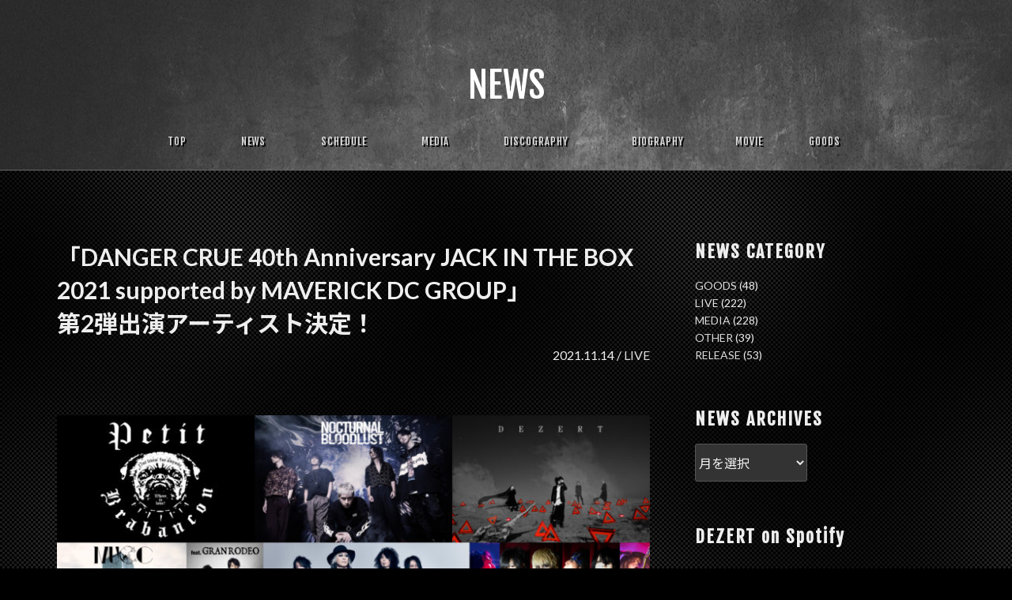

--- FILE ---
content_type: text/css
request_url: https://archive.dezert.jp/wp/wp-content/themes/DEZERT/style.css?ver=20201208
body_size: 4558
content:
/*
Theme Name: DEZERT
Template: twentyseventeen
Theme URI: https://wordpress.org/themes/twentyseventeen/
*/

/*	.post-navigation .nav-previous {
		float: right;
		text-align: right;
		width: 50%;
	}

	.post-navigation .nav-next {
		float: left;
		text-align: left;
		width: 50%;
	}
*/

/* =======================================
	共通
======================================= */
html[lang="ja"] body,
html[lang="ja"] button,
html[lang="ja"] input,
html[lang="ja"] select,
html[lang="ja"] textarea {
	font-family: 'Lato', 'Noto Sans JP', '游ゴシック Medium', '游ゴシック体', 'Yu Gothic Medium', YuGothic, 'ヒラギノ角ゴ ProN', 'Hiragino Kaku Gothic ProN', 'メイリオ', Meiryo, 'ＭＳ Ｐゴシック', 'MS PGothic', sans-serif;
} 

body.colors-dark,
.colors-dark .site-content-contain,
.colors-dark .navigation-top,
.colors-dark .main-navigation ul {
	background:black url("./images/bg.jpg") repeat 0 0 !important;
	word-wrap: break-word !important;
}
.colors-dark tr, .colors-dark thead th {
	border:none !important;
}

img {max-width:100%;height:auto;vertical-align:bottom;}



.instashow-gallery-media-info-description {
	font-family: 'Lato', 'Noto Sans JP', '游ゴシック Medium', '游ゴシック体', 'Yu Gothic Medium', YuGothic, 'ヒラギノ角ゴ ProN', 'Hiragino Kaku Gothic ProN', 'メイリオ', Meiryo, 'ＭＳ Ｐゴシック', 'MS PGothic', sans-serif;
}



.lity-close {color:white !important;}


/* =======================================
	スマートフォン
======================================= */
.pushbar {
	background:rgba(0,0,0,0.6) !important;
}

.pushbar.from_bottom {
	bottom:60px !important;
}

.headerTitle {
	background:url("./images/bg.jpg") repeat 0 0;
	font-family: 'Fjalla One', serif !important;
	position:relative;
	text-align:center;
	padding-top:1em;
	color: #fff;
	letter-spacing: 5px !important;
	font-size:6vw;
}

.site-info {
	font-size:0.8em;
}

.site-content-contain {
	padding-bottom:60px;
}

#mobilemenu {
	position:fixed;
	height:60px;
	line-height:60px;
	font-size:40px;
	bottom:0;
	left:0;
	right:0;
	margin:auto;
	z-index:99999;
	background:rgba(0,0,0,0.7);
}

#mobilemenu ul {
	width:100%;
	margin:0 auto;
	text-align:center;
	letter-spacing:-0.4em !important;
}

#mobilemenu ul li {
	display:inline-block;
	vertical-align:top;
	letter-spacing: normal !important;
}

#mobilemenu ul li:nth-child(1) {width:20%;text-align:left;padding-left:5%;}
#mobilemenu ul li:nth-child(2) {width:60%;}
#mobilemenu ul li:nth-child(3) {width:20%;text-align:right;padding-right:5%;}

#navContentsTop, #navContents {
	width:100%;
	position:fixed;
	bottom:0;
	margin:auto;
	left: 0;
	right: 0;
	height:100vh;
	background:rgba(0,0,0,0.3);
}
#navContentsTop ul, #navContents ul {
	width:100%;
	position:absolute;
	bottom:0;
	margin:2em auto 3em;
	text-align:center;
}

#navContentsTop ul li, #navContents ul li {
	width:100%;
	color: #fff;
	font: 5vw 'Fjalla One' !important;
	display:block;
	vertical-align:bottom;
	margin-bottom:0.5em;
}

#navContentsTop ul li a, #navContents ul li a {
	/*text-shadow: 3px 3px silver;*/
	text-shadow: 3px 3px black;
	letter-spacing: 2px !important;
}

#navContentsTop ul li img, #navContents ul li img {
	width:30%;
	max-width:30%;
	margin-bottom:2em;
}

#navClose {
	width:30vw;
	font-size:4vw;
	margin:10% auto 0;
	display:block;
	text-align:center;
	border:1px solid white;
	padding:4px 10px;
}

.dezertsnsTop {
	width:100%;
	margin:0 auto;
}

.dezertsnsBottom {
	width:100%;
	margin:3em auto;
}

ul.dezertsns {
	width:100%;
	margin:0 auto;
	text-align:center;
	letter-spacing:-0.4em !important;
}

ul.dezertsns li {
	display:inline-block;
	vertical-align:top;
	width:12%;
	font-size:7vw;
	letter-spacing: normal !important;
}

.followus {
	margin:0 0 1em;
	text-align:center;
	font-size:5vw;
	font-family: 'Fjalla One', serif;
}

/* =======================================
	TOP
======================================= */
h1.toppageh1:first-of-type {
	margin-top:40px;
}

.scheduleCategoryTop a {
	color:white !important;
	background:royalblue;
	text-align:center;
	display:block;
	width:100%;
	height:100%;
}

header#masthead_dezert {
	width:100%;
	height:auto;
	margin:0 auto;
	padding:0.5em 0;
	background:transparent;
	background-size:auto;
	position:relative;
	background-attachment:none;
}

.headerLogo {
	margin:0 auto;
	width:40%;
}

.whatsnew {
	color:white;
	background:red;
	font-weight:bold;
	padding:0 0.3em;
	display:inline-block;
	margin-left:0.5em;
}

.morenews {
	font-weight:bold;
	margin:3em auto 0;
	text-align:center;
}

.tableNews ul {
	width:100%;
	letter-spacing:-0.4em !important;
}

.tableNews ul li {
	letter-spacing: normal !important;
}

.tableNews ul li:nth-child(1) {
	display:inline-block;
	vertical-align:top;
}
.tableNews ul li:nth-child(2) {
	display:inline-block;
	vertical-align:top;
}
.tableNews ul li:nth-child(3) {
	display:block;
	width:100%;
}

.tableNews ul li:nth-child(2) a {
	color:whitesmoke;
	border:1px solid whitesmoke;
	text-align:center;
	display:block;
	width:100%;
	height:100%;
	margin-left:10px;
	padding:0 8px;
	font-size:0.8em;
}

.tableNews ul li:nth-child(2) a:hover {
	color:black;
	background:whitesmoke;
}

.tableSchedule ul {
	width:100%;
	letter-spacing:-0.4em !important;
}

.tableSchedule ul li {
	letter-spacing: normal !important;
}

.tableSchedule ul li:nth-child(1) {
	display:inline-block;
	vertical-align:top;
}
.tableSchedule ul li:nth-child(2) {
	display:inline-block;
	vertical-align:top;
}
.tableSchedule ul li:nth-child(3) {
	display:block;
	width:100%;
}

.tableSchedule ul li:nth-child(2) a {
	color:whitesmoke;
	border:1px solid whitesmoke;
	text-align:center;
	display:block;
	width:100%;
	height:100%;
	margin-left:10px;
	padding:0 8px;
	font-size:0.8em;
}

.tableSchedule ul li:nth-child(2) a:hover {
	color:black;
	background:whitesmoke;
}



h2.biography {
	display:flex;
	align-items:center;
	text-align:center;
	color: #fff;
	letter-spacing: 3px !important;
	font-size:5vw;
	font-family: 'Fjalla One', serif !important;
}

h2.biography:before {
	border-top:1px solid dimgray;
	content:"";
	display:inline;
	flex-grow:1;
	margin-right:0.5em;
}

h2.biography:after {
	border-top:1px solid dimgray;
	content:"";
	display:inline;
	flex-grow:1;
	margin-left:0.5em;
}





dl.biographyText {
	width:100%;
	margin:1em auto 0;
}

dl.biographyText dt {
	width:100%;
	color:#cc0033;
	margin:0 auto;
	padding:0;
	vertical-align:top;
	display:block;
	text-align:left;
}
dl.biographyText dd {
	width:100%;
	margin:0 auto 1.2em;
	padding:0;
	vertical-align:top;
	display:block;
	font-size:0.9em;
	line-height:1.3em;
}

dl.biographyText dt:first-of-type,
dl.biographyText dd:first-of-type {border:none;}



.scheduleAll ul {
	width:100%;
	margin:0 auto 2em;
	display:block;
	border:1px solid crimson;
	letter-spacing:-0.4em !important;
}

.scheduleAll ul li {
	text-align:left;
	font-size:4vw;
	letter-spacing: normal !important;
}

.scheduleAll ul li:nth-child(1) {width:100%;border-right:none;padding-left:0;background:crimson;font-weight:bold;}
.scheduleAll ul li:nth-child(2) {width:100%;padding-left:0;}

.scheduleAll ul li a {
	display:block;
    width: 100%;
    height: 100%;
    padding:0.2em 0 0.2em 1em;
}

.scheduleAll ul:hover {
	background:none;
	transition:none;
}


ul.movie_list li {
	margin-bottom:2em;
}


/* =======================================
	フッタ
======================================= */


/* =======================================
	リンク
======================================= */
a {
	color: #222;
	text-decoration: none;
}

a:focus {
	outline: thin dotted;
}

a:hover,
a:active {
	color: #000;
	outline: 0;
}

/* Hover effects */
.entry-content a,
.entry-summary a,
.comment-content a,
.widget a,
.site-footer .widget-area a,
.posts-navigation a,
.widget_authors a strong {
	-webkit-box-shadow: none !important;
	box-shadow: none !important;
	-webkit-transition: none !important;
	transition: none !important;
}

.entry-title a,
.entry-meta a,
.page-links a,
.page-links a .page-number,
.entry-footer a,
.entry-footer .cat-links a,
.entry-footer .tags-links a,
.edit-link a,
.post-navigation a,
.logged-in-as a,
.comment-navigation a,
.comment-metadata a,
.comment-metadata a.comment-edit-link,
.comment-reply-link,
a .nav-title,
.pagination a,
.comments-pagination a,
.site-info a,
.widget .widget-title a,
.widget ul li a,
.site-footer .widget-area ul li a,
.site-footer .widget-area ul li a {
	-webkit-box-shadow: none !important;
	box-shadow: none !important;
	text-decoration: none !important;
	-webkit-transition: none !important;
	transition: none !important;
}

.entry-content a:focus,
.entry-content a:hover,
.entry-summary a:focus,
.entry-summary a:hover,
.comment-content a:focus,
.comment-content a:hover,
.widget a:focus,
.widget a:hover,
.site-footer .widget-area a:focus,
.site-footer .widget-area a:hover,
.posts-navigation a:focus,
.posts-navigation a:hover,
.comment-metadata a:focus,
.comment-metadata a:hover,
.comment-metadata a.comment-edit-link:focus,
.comment-metadata a.comment-edit-link:hover,
.comment-reply-link:focus,
.comment-reply-link:hover,
.widget_authors a:focus strong,
.widget_authors a:hover strong,
.entry-title a:focus,
.entry-title a:hover,
.entry-meta a:focus,
.entry-meta a:hover,
.page-links a:focus .page-number,
.page-links a:hover .page-number,
.entry-footer a:focus,
.entry-footer a:hover,
.entry-footer .cat-links a:focus,
.entry-footer .cat-links a:hover,
.entry-footer .tags-links a:focus,
.entry-footer .tags-links a:hover,
.post-navigation a:focus,
.post-navigation a:hover,
.pagination a:not(.prev):not(.next):focus,
.pagination a:not(.prev):not(.next):hover,
.comments-pagination a:not(.prev):not(.next):focus,
.comments-pagination a:not(.prev):not(.next):hover,
.logged-in-as a:focus,
.logged-in-as a:hover,
a:focus .nav-title,
a:hover .nav-title,
.edit-link a:focus,
.edit-link a:hover,
.site-info a:focus,
.site-info a:hover,
.widget .widget-title a:focus,
.widget .widget-title a:hover,
.widget ul li a:focus,
.widget ul li a:hover {
	color: #000;
	-webkit-box-shadow: none !important;
	box-shadow: none !important;
}

/* Fixes linked images */
.entry-content a img,
.comment-content a img,
.widget a img {
	-webkit-box-shadow: none !important;
	box-shadow: none !important;
}

.post-navigation a:focus .icon,
.post-navigation a:hover .icon {
	color: #222;
}

.newsBlock {
	margin-bottom:2em;
	padding-bottom:2em;
}

.newsBlock:not(:last-of-type) {
	border-bottom:1px solid #333;
}

h1.toppageh1 {
	margin-top:80px;
	display:flex;
	align-items:center;
	text-align:center;
	color: #fff;
	letter-spacing: 5px !important;
	font-size:5vw;
	font-family: 'Fjalla One', serif !important;
}

h1.toppageh1:before {
	border-top:1px solid dimgray;
	content:"";
	display:inline;
	flex-grow:1;
	margin-right:0.5em;
}

h1.toppageh1:after {
	border-top:1px solid dimgray;
	content:"";
	display:inline;
	flex-grow:1;
	margin-left:0.5em;
}

h3.sidebarh3 {
		font-family: 'Fjalla One', serif;
		letter-spacing:2px !important;
}

h3.sidebarh3:not(:first-of-type) {
	margin-top:1em;
}

.nomargintop {
	margin:0 auto 2em!important;
}




.topSP h3:not(:first-of-type) {margin-top:30px;}

.colors-dark button {
	background-color:transparent !important;
}

/* スマホヘッダ http://nyanko.jp/home/?p=329 */
.has-header-image.twentyseventeen-front-page .custom-header,
.has-header-video.twentyseventeen-front-page .custom-header,
.has-header-image.home.blog .custom-header,
.has-header-video.home.blog .custom-header {
	display: table;
	height: 300px;
	height: 30vh;
	width: 100%;
}

.has-header-image .custom-header-media img, .has-header-video .custom-header-media video, .has-header-video .custom-header-media iframe {
	position: absolute;
	height: auto;
	left: 50%;
	max-width: 1000%;
	min-height: 100%;
	min-width: 100%;
	min-width: 100vw;
	width: auto;
	top: 50%;
	padding-bottom: 1px;
	-ms-transform: translateX(-50%) translateY(-50%);
	-moz-transform: translateX(-50%) translateY(-50%);
	-webkit-transform: translateX(-50%) translateY(-50%);
	transform: translateX(-50%) translateY(-50%);
}

a, a:focus, *:focus {
	outline: none;
}

.addtoany_content {
	margin-top:5em !important;
}

.addtoany_share_save_container {
	text-align:center;
}

.site-info {
	width:100%;
	margin-top:3em;
	text-align:center;
}

ul{list-style:none !important}

.singlepost_date {
	display:block;
	width:100%;
	text-align:right;
	margin-bottom:3em;
}

.twentyseventeen-front-page .site-content {
	padding: 2.5em 0 0;
}

ul.discography_list {
	width:100%;
	letter-spacing:-0.4em !important;
}

ul.discography_list li {
	display:inline-block;
	vertical-align:top;
	width:48%;
	letter-spacing: normal !important;
}

ul.discography_list li:nth-child(odd) {
	margin-right:4%;
}

ul.discography_tax {
	width:100%;
	letter-spacing:-0.4em !important;
}

ul.discography_tax li {
	display:inline-block;
	vertical-align:top;
	letter-spacing: normal !important;
}

ul.discography_tax li:nth-child(1) {width:36%;}
ul.discography_tax li:nth-child(2) {width:64%;padding-left:2%;}

ul.movie_list iframe {
	overflow:hidden !important;
}

.discogenre {
	font-size:0.8em;
	display:inline-block;
	padding:1px 4px;
	color:white;
	background:red;
}

.discoedition {
	font-size:60%;
	color:#999;
	margin-left:0.5em;
}


.lity-iframe-container {
	overflow:hidden !important;
}









/*--------------------------------------------------------------
	PC
--------------------------------------------------------------*/
@media screen and (min-width: 48em) {

header#masthead_dezert {
	width:100%;
	height:100vh;
	margin:0 auto;
	padding:0;
	background:black url("./images/DEZERT.jpg?ver=202201") no-repeat center center;
	background-size:100% auto;
	position:relative;
	background-attachment:fixed;
}

header#masthead_dezert_sub {
	width:100%;
	height:30vh;
	margin:0 auto;
	background:url("./images/DEZERT_sub.jpg") no-repeat center center;
	background-size:100% auto;
	position:relative;
	border-bottom:1px solid dimgray;
}

.headerTitle {
	font-family: 'Fjalla One', serif !important;
	position:absolute;
	margin:auto;
	padding-top:0 !important;
	left:0;
	right:0;
	text-align:center;
	line-height:30vh;
	color: #fff;
	background-image:none;
	letter-spacing: 5px !important;
	font-size:3.6vw;
}

.headerLogo {
	font-family: 'Fjalla One', serif !important;
	position:absolute;
	margin:auto;
	bottom:10px;
	left:0;
	right:0;
	text-align:center;
	width:24vw;
	/*filter: drop-shadow(10px 10px 10px rgba(0,0,0,0.6));*/
	filter: drop-shadow(10px 10px 10px rgba(255,255,255,0.6));
}

.site-content-contain {
	padding-bottom:0;
}

.wrap {
	max-width: 1200px;   /* 全体の横幅 */
	padding-left: 2em;   /* 余白（左） */
	padding-right: 2em;  /* 余白（右） */
}

.has-sidebar:not(.error404) #primary {
	float: left;
	width: 66%;          /* 記事の横幅 */
}

.has-sidebar #secondary {
	float: right;
	padding-top: 0;
	width: 29%;          /* サイドバーの横幅 */
}

.navigation-top .wrap {
	max-width: 1200px;   /* グローバルナビゲーションメニューの横幅 */
	/* The font size is 14px here and we need 50px padding in ems */
	padding: 0.75em 3.4166666666667em;
}

ul.discography_list li {
	display:inline-block;
	vertical-align:top;
	width:32%;
	margin-bottom:2em;
	letter-spacing: normal !important;
}

ul.discography_list li:nth-child(odd) {
	margin-right:0;
}
ul.discography_list li:not(:nth-child(3n)) {
	margin-right:2%;
}

ul.movie_list li {
	position:relative !important;
	margin-bottom:2em;
}

ul.movie_list li span {
	position:absolute !important;
	bottom:0;
	left:0;
	width:100%;
	text-align:center;
	color:white;
	font-size:1.4em;
	line-height:250%;
	background-color:rgba(0,0,0,0.3);
}

/*.nav-previous {
	float:right !important;
	text-align:right !important;
}
.nav-next {
	float:left !important;
	text-align:left !important;
}*/

#navContentsTop {
	width:100%;
	position:absolute;
	bottom:auto;
	top: 60px;
	left: 0;
	z-index:999;
	height:auto;
	margin:0;
	background:transparent;
}

#navContentsTop ul {
	width:100%;
	letter-spacing:-0.4em !important;
	margin:0 auto;
	text-align:center;
}

#navContentsTop ul li {
	color: #fff;
	font: 1.4vw 'Fjalla One' !important;
	display:inline-block;
	vertical-align:top;
	letter-spacing: normal !important;
	text-align:left;
}
#navContentsTop ul li:nth-child(1)  {width: 8%;}
#navContentsTop ul li:nth-child(2)  {width:10%;}
#navContentsTop ul li:nth-child(3)  {width: 8%;}
#navContentsTop ul li:nth-child(4)  {width:12%;}
#navContentsTop ul li:nth-child(5)  {width:10%;}
#navContentsTop ul li:nth-child(6)  {width: 7%;}
#navContentsTop ul li:nth-child(7)  {width: 8%;}
#navContentsTop ul li:nth-child(8)  {width: 4%;}
#navContentsTop ul li:nth-child(9)  {width: 4%;}
#navContentsTop ul li:nth-child(10) {width: 4%;}
#navContentsTop ul li:nth-child(11) {width: 4%;}
#navContentsTop ul li:nth-child(12) {width: 4%;}
#navContentsTop ul li:nth-child(13) {width: 4%;}

#navContentsTop ul li a {
	/*text-shadow: 3px 3px black;*/
	color:black;
	text-shadow: 3px 3px silver;
	letter-spacing: 2px !important;
}

#navContentsTop ul li a:hover {
	color:crimson;
}

#navContents {
	width:100%;
	position:absolute;
	bottom:20px;
	z-index:999;
	margin:auto;
	left: 0;
	right: 0;
	height:auto;
	background:transparent;
}

#navContents ul {
	width:100%;
	letter-spacing:-0.4em !important;
	margin:0 auto;
	text-align:center;
}

#navContents ul li {
	display:inline-block;
	vertical-align:top;
	font: 1vw 'Fjalla One' !important;
}

#navContents ul li a {
	text-shadow: 2px 2px black;
	letter-spacing: 1px !important;
}

#navContents ul li:nth-child(1) {width: 7%;}
#navContents ul li:nth-child(2) {width: 8%;}
#navContents ul li:nth-child(3) {width:10%;}
#navContents ul li:nth-child(4) {width: 8%;}
#navContents ul li:nth-child(5) {width:12%;}
#navContents ul li:nth-child(6) {width:12%;}
#navContents ul li:nth-child(7) {width: 6%;}
#navContents ul li:nth-child(8) {width: 9%;}


.tableNews ul {
	width:100%;
	letter-spacing:-0.4em !important;
	margin-bottom:12px;
}

.tableNews ul li {
	letter-spacing: normal !important;
}

.tableNews ul li:nth-child(1) {
	display:inline-block;
	vertical-align:top;
	width:12%;
	margin-right:1%;
}
.tableNews ul li:nth-child(2) {
	display:inline-block;
	vertical-align:top;
	width:12%;
	margin-right:2%;
}
.tableNews ul li:nth-child(3) {
	display:block;
	width:100%;
	display:inline-block;
	width:73%;
}

.tableNews ul li:nth-child(2) a {
	color:whitesmoke;
	border:1px solid whitesmoke;
	text-align:center;
	display:block;
	width:100%;
	height:100%;
	margin:0;
	padding:0;
	font-size:1em;
}

.tableNews ul li:nth-child(2) a:hover {
	color:black;
	background:whitesmoke;
}


.tableSchedule ul {
	width:100%;
	letter-spacing:-0.4em !important;
	margin-bottom:12px;
}

.tableSchedule ul li {
	letter-spacing: normal !important;
}

.tableSchedule ul li:nth-child(1) {
	display:inline-block;
	vertical-align:top;
	width:12%;
	margin-right:1%;
}
.tableSchedule ul li:nth-child(2) {
	display:inline-block;
	vertical-align:top;
	width:12%;
	margin-right:2%;
}
.tableSchedule ul li:nth-child(3) {
	display:block;
	width:100%;
	display:inline-block;
	width:73%;
}

.tableSchedule ul li:nth-child(2) a {
	color:whitesmoke;
	border:1px solid whitesmoke;
	text-align:center;
	display:block;
	width:100%;
	height:100%;
	margin:0;
	padding:0;
	font-size:1em;
}

.tableSchedule ul li:nth-child(2) a:hover {
	color:black;
	background:whitesmoke;
}


.site-info {
	font-size:1em;
}




.scheduleList {
	width:100%;
	margin:3em auto;
}

.scheduleList dl {
	width:100%;
	margin:0 auto;
	letter-spacing:-0.4em !important;
	border-left:6px solid crimson;
	padding-left:1em;
}

.scheduleList dt {
	width:20%;
	margin:0 0 0.5em;
	vertical-align:top;
	display:inline-block;
	letter-spacing: normal !important;
}
.scheduleList dd {
	width:80%;
	margin:0 0 0.5em;
	vertical-align:top;
	display:inline-block;
	letter-spacing: normal !important;
}

.pagetop {
	z-index:99999;
	display:none;
	position:fixed;
	bottom:0;
	right:0;
	width:94px;
	height:94px;
}




h2.biography {
	display:flex;
	align-items:center;
	text-align:center;
	color: #fff;
	letter-spacing: 3px !important;
	font-size:2vw;
	font-family: 'Fjalla One', serif !important;
}

h2.biography:before {
	border-top:1px solid dimgray;
	content:"";
	display:inline;
	flex-grow:1;
	margin-right:0.5em;
}

h2.biography:after {
	border-top:1px solid dimgray;
	content:"";
	display:inline;
	flex-grow:1;
	margin-left:0.5em;
}



dl.biographyText {
	width:100%;
	margin:2em auto 0;
	letter-spacing:-0.4em !important;
}

dl.biographyText dt {
	width:15%;
	margin:0 auto;
	padding:0.5em 0;
	vertical-align:top;
	display:inline-block;
	text-align:right;
	letter-spacing: normal !important;
}
dl.biographyText dd {
	width:85%;
	margin:0 auto;
	padding:0.5em 0 0.5em 1em;
	vertical-align:top;
	display:inline-block;
	letter-spacing: normal !important;
	font-size:1em;
	line-height:1.5em;
}

dl.biographyText dt:first-of-type,
dl.biographyText dd:first-of-type {border:none;}


h1.toppageh1 {
	font-size:2.4em;
}

.dezertsnsBottom {
	width:100%;
	margin:4em auto;
}

ul.dezertsns {
	width:100%;
	margin:0 auto;
	text-align:center;
	letter-spacing:-0.4em !important;
}

ul.dezertsns li {
	display:inline-block;
	vertical-align:top;
	width:4%;
	font-size:2vw;
	letter-spacing: normal !important;
}

.followus {
	margin:0.5em 0 1em;
	text-align:center;
	font-size:2vw;
	font-family: 'Fjalla One', serif;
}


.scheduleAll ul {
	width:100%;
	margin:0 auto 2em;
	display:flex;
	align-items: center;
	border:1px solid white;
	letter-spacing:-0.4em !important;
}

.scheduleAll ul li {
	text-align:left;
	font-size:1.2vw;
	letter-spacing: normal !important;
}

.scheduleAll ul li:nth-child(1) {width:30%;border-right:1px solid white;padding-left:5%;background:none;}
.scheduleAll ul li:nth-child(2) {width:70%;padding-left:3%;}

.scheduleAll ul li a {
	display:block;
    width: 100%;
    height: 100%;
    padding:0.5em;
}

.scheduleAll ul:hover {
	background:crimson;
	transition: background-color 500ms;
}





.mediaAll ul {
	width:100%;
	margin:0 auto 2em;
	display:flex;
	align-items: center;
	letter-spacing:-0.4em !important;
}

.mediaAll ul li {
	text-align:left;
	letter-spacing: normal !important;
	font-size:0.8em;
}

.mediaAll ul li:nth-child(1) {width:20%;border-right:1px solid white;background:none;border:1px solid white;text-align:center;}
.mediaAll ul li:nth-child(2) {width:80%;padding-left:3%;font-size:1.2vw;}

.mediaAll ul li a {
	display:block;
    width: 100%;
    height: 100%;
    padding:0.5em;
}




.disco_detail_jk {
	margin-bottom:0.5em;
}


.discography_list_edition {
	display:block;
	text-align:right;
	font-size:0.9em;
	color:silver;
}


.scheduleListDetail {
	width:100%;
	margin:2em auto 3em;
	text-align:center;
}

.scheduleListDetail a {
	display:block;
	width:30%;
	font-size:1vw;
	padding:5px 1em;
	border:1px solid crimson;
}

.scheduleListDetail a:hover {
	background:crimson;
	transition: background-color 500ms;
}


}

@media screen and (orientation: portrait) and (min-width: 768px) {

header#masthead_dezert {
	width:100%;
	height:auto;
	margin:0 auto;
	padding:0;
	background:url("./images/DEZERT.jpg") no-repeat center center;
	padding-bottom: calc(100%*1280/1920); /* calc(100*ImageHeight/ImageWidth)% */
	background-size:100% auto;
	position:relative;
	background-attachment:scroll;
}


}

--- FILE ---
content_type: text/css
request_url: https://archive.dezert.jp/wp/wp-content/themes/DEZERT/pushbar/pushbar.css
body_size: 360
content:
.pushbar.opened{
display: block;
}

html.pushbar_locked{
    overflow: hidden;
    -ms-touch-action: none;
    touch-action: none;
}


.pushbar_locked .pushbar_main_content.pushbar_blur{
	filter:blur(15px);
}
.pushbar{
	z-index: 1000;
	position: fixed;
	will-change: transform;
	overflow-y: auto;
	transition:transform 0.5s ease;
	will-change: transform;
	background:#fff;
}
.pushbar_overlay{
	z-index: -999;
	position: fixed;
	width: 100%;
	max-width: 100%;
	height: 100%;
	min-height: 100vh;
	top: 0;
	left: 0;
    will-change: opacity;
    transition:opacity 0.5s ease;
    opacity:0;
    will-change: opacity;
	background: #3c3442;
}
html.pushbar_locked .pushbar_overlay{
	opacity:0.8;
	z-index: 999;
    transition:opacity 0.5s ease;
}


.pushbar.from_left{
	top: 0;
	left: 0;
	width: 256px;
	max-width: 100%;
	height: 100%;
	min-height: 100vh;
	transform: translateZ(0) translateX(-100%);
}

.pushbar.from_right{
	top: 0;
	right: 0;
	width: 256px;
	max-width: 100%;
	height: 100%;
	min-height: 100vh;
	transform: translateZ(0) translateX(100%);
}

.pushbar.from_top{
	top: 0;
	left: 0;
	width: 100%;
	max-width: 100%;
	min-height: 150px;
	transform: translateZ(0) translateY(-100%);
}
.pushbar.from_bottom{
	bottom: 0;
	left: 0;
	width: 100%;
	max-width: 100%;
	min-height: 150px;
	transform: translateZ(0) translateY(100%);
}

.pushbar.opened{
   transform: translateX(0px) translateY(0px);
}
